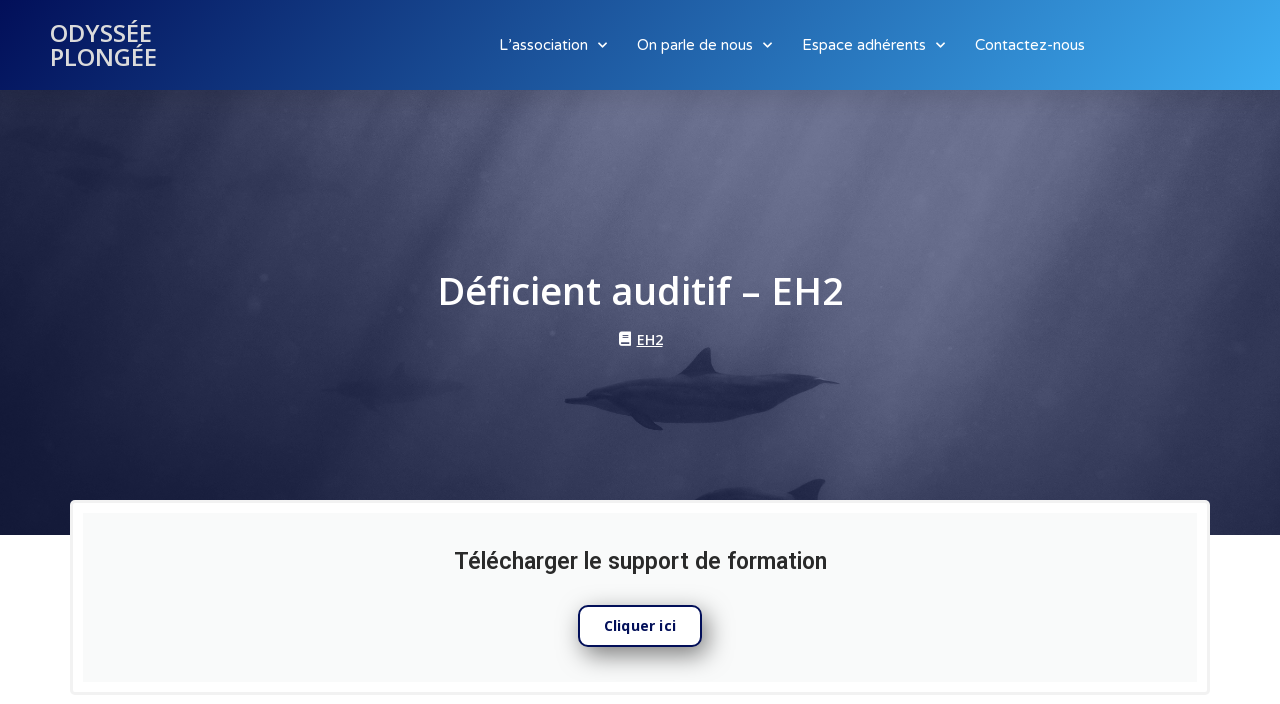

--- FILE ---
content_type: text/html; charset=UTF-8
request_url: https://www.odyssee-sub.org/formations/deficient-auditif-eh2/
body_size: 9381
content:

<!doctype html><html lang="fr-FR"><head><meta charset="UTF-8"><meta name="viewport" content="width=device-width, initial-scale=1"><link rel="profile" href="https://gmpg.org/xfn/11"><meta name='robots' content='index, follow, max-image-preview:large, max-snippet:-1, max-video-preview:-1' />  <script data-cfasync="false" data-pagespeed-no-defer>var gtm4wp_datalayer_name = "dataLayer";
	var dataLayer = dataLayer || [];</script> <link media="all" href="https://www.odyssee-sub.org/wp-content/cache/autoptimize/css/autoptimize_5784a0ea94105e498d04e8b11295dda7.css" rel="stylesheet"><link media="only screen and (max-width: 768px)" href="https://www.odyssee-sub.org/wp-content/cache/autoptimize/css/autoptimize_541e2ced151704f4ff1844c6de47ec02.css" rel="stylesheet"><title>Déficient auditif - EH2 - Odyssée Plongée</title><link rel="canonical" href="https://www.odyssee-sub.org/formations/deficient-auditif-eh2/" /><meta property="og:locale" content="fr_FR" /><meta property="og:type" content="article" /><meta property="og:title" content="Déficient auditif - EH2 - Odyssée Plongée" /><meta property="og:url" content="https://www.odyssee-sub.org/formations/deficient-auditif-eh2/" /><meta property="og:site_name" content="Odyssée Plongée" /><meta property="og:image" content="https://www.odyssee-sub.org/wp-content/uploads/2020/07/IMG-20200215-WA0023.jpg" /><meta property="og:image:width" content="1599" /><meta property="og:image:height" content="899" /><meta property="og:image:type" content="image/jpeg" /><meta name="twitter:card" content="summary_large_image" /> <script type="application/ld+json" class="yoast-schema-graph">{"@context":"https://schema.org","@graph":[{"@type":"WebPage","@id":"https://www.odyssee-sub.org/formations/deficient-auditif-eh2/","url":"https://www.odyssee-sub.org/formations/deficient-auditif-eh2/","name":"Déficient auditif - EH2 - Odyssée Plongée","isPartOf":{"@id":"https://www.odyssee-sub.org/#website"},"primaryImageOfPage":{"@id":"https://www.odyssee-sub.org/formations/deficient-auditif-eh2/#primaryimage"},"image":{"@id":"https://www.odyssee-sub.org/formations/deficient-auditif-eh2/#primaryimage"},"thumbnailUrl":"https://www.odyssee-sub.org/wp-content/uploads/2021/10/pexels-daniel-torobekov-5319953.jpg","datePublished":"2021-10-20T11:06:10+00:00","dateModified":"2021-10-20T11:06:10+00:00","breadcrumb":{"@id":"https://www.odyssee-sub.org/formations/deficient-auditif-eh2/#breadcrumb"},"inLanguage":"fr-FR","potentialAction":[{"@type":"ReadAction","target":["https://www.odyssee-sub.org/formations/deficient-auditif-eh2/"]}]},{"@type":"ImageObject","inLanguage":"fr-FR","@id":"https://www.odyssee-sub.org/formations/deficient-auditif-eh2/#primaryimage","url":"https://www.odyssee-sub.org/wp-content/uploads/2021/10/pexels-daniel-torobekov-5319953.jpg","contentUrl":"https://www.odyssee-sub.org/wp-content/uploads/2021/10/pexels-daniel-torobekov-5319953.jpg"},{"@type":"BreadcrumbList","@id":"https://www.odyssee-sub.org/formations/deficient-auditif-eh2/#breadcrumb","itemListElement":[{"@type":"ListItem","position":1,"name":"Accueil","item":"https://www.odyssee-sub.org/"},{"@type":"ListItem","position":2,"name":"Formations","item":"https://www.odyssee-sub.org/formations/"},{"@type":"ListItem","position":3,"name":"Déficient auditif &#8211; EH2"}]},{"@type":"WebSite","@id":"https://www.odyssee-sub.org/#website","url":"https://www.odyssee-sub.org/","name":"Odyssée Plongée","description":"Ecole de plongée de Sète et du bassin de Thau","publisher":{"@id":"https://www.odyssee-sub.org/#organization"},"potentialAction":[{"@type":"SearchAction","target":{"@type":"EntryPoint","urlTemplate":"https://www.odyssee-sub.org/?s={search_term_string}"},"query-input":"required name=search_term_string"}],"inLanguage":"fr-FR"},{"@type":"Organization","@id":"https://www.odyssee-sub.org/#organization","name":"Odyssée Plongée","url":"https://www.odyssee-sub.org/","logo":{"@type":"ImageObject","inLanguage":"fr-FR","@id":"https://www.odyssee-sub.org/#/schema/logo/image/","url":"https://www.odyssee-sub.org/wp-content/uploads/2023/09/logo_bleu.png","contentUrl":"https://www.odyssee-sub.org/wp-content/uploads/2023/09/logo_bleu.png","width":206,"height":149,"caption":"Odyssée Plongée"},"image":{"@id":"https://www.odyssee-sub.org/#/schema/logo/image/"}}]}</script> <link rel="alternate" type="application/rss+xml" title="Odyssée Plongée &raquo; Flux" href="https://www.odyssee-sub.org/feed/" /><link rel="alternate" type="application/rss+xml" title="Odyssée Plongée &raquo; Flux des commentaires" href="https://www.odyssee-sub.org/comments/feed/" /> <script>window._wpemojiSettings = {"baseUrl":"https:\/\/s.w.org\/images\/core\/emoji\/14.0.0\/72x72\/","ext":".png","svgUrl":"https:\/\/s.w.org\/images\/core\/emoji\/14.0.0\/svg\/","svgExt":".svg","source":{"concatemoji":"https:\/\/www.odyssee-sub.org\/wp-includes\/js\/wp-emoji-release.min.js?ver=6.3.7"}};
/*! This file is auto-generated */
!function(i,n){var o,s,e;function c(e){try{var t={supportTests:e,timestamp:(new Date).valueOf()};sessionStorage.setItem(o,JSON.stringify(t))}catch(e){}}function p(e,t,n){e.clearRect(0,0,e.canvas.width,e.canvas.height),e.fillText(t,0,0);var t=new Uint32Array(e.getImageData(0,0,e.canvas.width,e.canvas.height).data),r=(e.clearRect(0,0,e.canvas.width,e.canvas.height),e.fillText(n,0,0),new Uint32Array(e.getImageData(0,0,e.canvas.width,e.canvas.height).data));return t.every(function(e,t){return e===r[t]})}function u(e,t,n){switch(t){case"flag":return n(e,"\ud83c\udff3\ufe0f\u200d\u26a7\ufe0f","\ud83c\udff3\ufe0f\u200b\u26a7\ufe0f")?!1:!n(e,"\ud83c\uddfa\ud83c\uddf3","\ud83c\uddfa\u200b\ud83c\uddf3")&&!n(e,"\ud83c\udff4\udb40\udc67\udb40\udc62\udb40\udc65\udb40\udc6e\udb40\udc67\udb40\udc7f","\ud83c\udff4\u200b\udb40\udc67\u200b\udb40\udc62\u200b\udb40\udc65\u200b\udb40\udc6e\u200b\udb40\udc67\u200b\udb40\udc7f");case"emoji":return!n(e,"\ud83e\udef1\ud83c\udffb\u200d\ud83e\udef2\ud83c\udfff","\ud83e\udef1\ud83c\udffb\u200b\ud83e\udef2\ud83c\udfff")}return!1}function f(e,t,n){var r="undefined"!=typeof WorkerGlobalScope&&self instanceof WorkerGlobalScope?new OffscreenCanvas(300,150):i.createElement("canvas"),a=r.getContext("2d",{willReadFrequently:!0}),o=(a.textBaseline="top",a.font="600 32px Arial",{});return e.forEach(function(e){o[e]=t(a,e,n)}),o}function t(e){var t=i.createElement("script");t.src=e,t.defer=!0,i.head.appendChild(t)}"undefined"!=typeof Promise&&(o="wpEmojiSettingsSupports",s=["flag","emoji"],n.supports={everything:!0,everythingExceptFlag:!0},e=new Promise(function(e){i.addEventListener("DOMContentLoaded",e,{once:!0})}),new Promise(function(t){var n=function(){try{var e=JSON.parse(sessionStorage.getItem(o));if("object"==typeof e&&"number"==typeof e.timestamp&&(new Date).valueOf()<e.timestamp+604800&&"object"==typeof e.supportTests)return e.supportTests}catch(e){}return null}();if(!n){if("undefined"!=typeof Worker&&"undefined"!=typeof OffscreenCanvas&&"undefined"!=typeof URL&&URL.createObjectURL&&"undefined"!=typeof Blob)try{var e="postMessage("+f.toString()+"("+[JSON.stringify(s),u.toString(),p.toString()].join(",")+"));",r=new Blob([e],{type:"text/javascript"}),a=new Worker(URL.createObjectURL(r),{name:"wpTestEmojiSupports"});return void(a.onmessage=function(e){c(n=e.data),a.terminate(),t(n)})}catch(e){}c(n=f(s,u,p))}t(n)}).then(function(e){for(var t in e)n.supports[t]=e[t],n.supports.everything=n.supports.everything&&n.supports[t],"flag"!==t&&(n.supports.everythingExceptFlag=n.supports.everythingExceptFlag&&n.supports[t]);n.supports.everythingExceptFlag=n.supports.everythingExceptFlag&&!n.supports.flag,n.DOMReady=!1,n.readyCallback=function(){n.DOMReady=!0}}).then(function(){return e}).then(function(){var e;n.supports.everything||(n.readyCallback(),(e=n.source||{}).concatemoji?t(e.concatemoji):e.wpemoji&&e.twemoji&&(t(e.twemoji),t(e.wpemoji)))}))}((window,document),window._wpemojiSettings);</script> <style id='elementor-frontend-inline-css'>.elementor-2488 .elementor-element.elementor-element-3216eb1a:not(.elementor-motion-effects-element-type-background), .elementor-2488 .elementor-element.elementor-element-3216eb1a > .elementor-motion-effects-container > .elementor-motion-effects-layer{background-image:url("https://www.odyssee-sub.org/wp-content/uploads/2021/10/pexels-daniel-torobekov-5319953.jpg");}</style><link rel='stylesheet' id='elementor-post-17-css' href='https://www.odyssee-sub.org/wp-content/cache/autoptimize/css/autoptimize_single_586a539aba3df65aad90671e13252a53.css?ver=1722954737' media='all' /><link rel='stylesheet' id='elementor-post-48-css' href='https://www.odyssee-sub.org/wp-content/cache/autoptimize/css/autoptimize_single_8fc08134cf2a6454d3996ff4b504a6c1.css?ver=1725299432' media='all' /><link rel='stylesheet' id='elementor-post-117-css' href='https://www.odyssee-sub.org/wp-content/cache/autoptimize/css/autoptimize_single_cac045e752b53f972d9d6381a4943f0c.css?ver=1722954738' media='all' /><link rel='stylesheet' id='elementor-post-2488-css' href='https://www.odyssee-sub.org/wp-content/cache/autoptimize/css/autoptimize_single_b29ee9ff8c9d84f8a4dcd371f6423385.css?ver=1722960444' media='all' /><link rel='stylesheet' id='google-fonts-1-css' href='https://fonts.googleapis.com/css?family=Roboto%3A100%2C100italic%2C200%2C200italic%2C300%2C300italic%2C400%2C400italic%2C500%2C500italic%2C600%2C600italic%2C700%2C700italic%2C800%2C800italic%2C900%2C900italic%7CRoboto+Slab%3A100%2C100italic%2C200%2C200italic%2C300%2C300italic%2C400%2C400italic%2C500%2C500italic%2C600%2C600italic%2C700%2C700italic%2C800%2C800italic%2C900%2C900italic%7COpen+Sans%3A100%2C100italic%2C200%2C200italic%2C300%2C300italic%2C400%2C400italic%2C500%2C500italic%2C600%2C600italic%2C700%2C700italic%2C800%2C800italic%2C900%2C900italic%7CVarela+Round%3A100%2C100italic%2C200%2C200italic%2C300%2C300italic%2C400%2C400italic%2C500%2C500italic%2C600%2C600italic%2C700%2C700italic%2C800%2C800italic%2C900%2C900italic%7CMontserrat%3A100%2C100italic%2C200%2C200italic%2C300%2C300italic%2C400%2C400italic%2C500%2C500italic%2C600%2C600italic%2C700%2C700italic%2C800%2C800italic%2C900%2C900italic&#038;display=auto&#038;ver=6.3.7' media='all' /><link rel="preconnect" href="https://fonts.gstatic.com/" crossorigin><script src='https://www.odyssee-sub.org/wp-includes/js/jquery/jquery.min.js?ver=3.7.0' id='jquery-core-js'></script> <link rel="https://api.w.org/" href="https://www.odyssee-sub.org/wp-json/" /><link rel="EditURI" type="application/rsd+xml" title="RSD" href="https://www.odyssee-sub.org/xmlrpc.php?rsd" /><meta name="generator" content="WordPress 6.3.7" /><meta name="generator" content="WooCommerce 8.0.3" /><link rel='shortlink' href='https://www.odyssee-sub.org/?p=2715' /><link rel="alternate" type="application/json+oembed" href="https://www.odyssee-sub.org/wp-json/oembed/1.0/embed?url=https%3A%2F%2Fwww.odyssee-sub.org%2Fformations%2Fdeficient-auditif-eh2%2F" /><link rel="alternate" type="text/xml+oembed" href="https://www.odyssee-sub.org/wp-json/oembed/1.0/embed?url=https%3A%2F%2Fwww.odyssee-sub.org%2Fformations%2Fdeficient-auditif-eh2%2F&#038;format=xml" />  <script data-cfasync="false" data-pagespeed-no-defer type="text/javascript">var dataLayer_content = {"pagePostType":"formations","pagePostType2":"single-formations","pagePostAuthor":"Contributeur"};
	dataLayer.push( dataLayer_content );</script> <script data-cfasync="false">(function(w,d,s,l,i){w[l]=w[l]||[];w[l].push({'gtm.start':
new Date().getTime(),event:'gtm.js'});var f=d.getElementsByTagName(s)[0],
j=d.createElement(s),dl=l!='dataLayer'?'&l='+l:'';j.async=true;j.src=
'//www.googletagmanager.com/gtm.js?id='+i+dl;f.parentNode.insertBefore(j,f);
})(window,document,'script','dataLayer','GTM-PZPLN6H');</script>  <noscript><style>.woocommerce-product-gallery{ opacity: 1 !important; }</style></noscript><meta name="generator" content="Elementor 3.23.4; features: additional_custom_breakpoints, e_lazyload; settings: css_print_method-external, google_font-enabled, font_display-auto"><link rel="icon" href="https://www.odyssee-sub.org/wp-content/uploads/2020/04/cropped-android-chrome-512x512-1-32x32.png" sizes="32x32" /><link rel="icon" href="https://www.odyssee-sub.org/wp-content/uploads/2020/04/cropped-android-chrome-512x512-1-192x192.png" sizes="192x192" /><link rel="apple-touch-icon" href="https://www.odyssee-sub.org/wp-content/uploads/2020/04/cropped-android-chrome-512x512-1-180x180.png" /><meta name="msapplication-TileImage" content="https://www.odyssee-sub.org/wp-content/uploads/2020/04/cropped-android-chrome-512x512-1-270x270.png" /></head><body class="formations-template-default single single-formations postid-2715 wp-custom-logo theme-hello-elementor woocommerce-no-js elementor-default elementor-kit-17 elementor-page-2488"> <a class="skip-link screen-reader-text" href="#content">Aller au contenu</a><div data-elementor-type="header" data-elementor-id="48" class="elementor elementor-48 elementor-location-header" data-elementor-post-type="elementor_library"><section class="elementor-section elementor-top-section elementor-element elementor-element-30abae03 elementor-section-height-min-height elementor-section-stretched elementor-section-full_width elementor-section-height-default elementor-section-items-middle" data-id="30abae03" data-element_type="section" data-settings="{&quot;background_background&quot;:&quot;gradient&quot;,&quot;sticky&quot;:&quot;top&quot;,&quot;stretch_section&quot;:&quot;section-stretched&quot;,&quot;sticky_on&quot;:[&quot;desktop&quot;,&quot;tablet&quot;,&quot;mobile&quot;],&quot;sticky_offset&quot;:0,&quot;sticky_effects_offset&quot;:0}"><div class="elementor-container elementor-column-gap-default"><div class="elementor-column elementor-col-33 elementor-top-column elementor-element elementor-element-ab71113" data-id="ab71113" data-element_type="column"><div class="elementor-widget-wrap elementor-element-populated"><div class="elementor-element elementor-element-8dba36b elementor-widget elementor-widget-heading" data-id="8dba36b" data-element_type="widget" data-widget_type="heading.default"><div class="elementor-widget-container"><h1 class="elementor-heading-title elementor-size-default"><a href="https://www.odyssee-sub.org">Odyssée Plongée</a></h1></div></div></div></div><div class="elementor-column elementor-col-33 elementor-top-column elementor-element elementor-element-38f121f7" data-id="38f121f7" data-element_type="column"><div class="elementor-widget-wrap elementor-element-populated"><div class="elementor-element elementor-element-70f695bf elementor-nav-menu--stretch elementor-nav-menu__text-align-center elementor-nav-menu__align-end elementor-nav-menu--dropdown-tablet elementor-nav-menu--toggle elementor-nav-menu--burger elementor-widget elementor-widget-nav-menu" data-id="70f695bf" data-element_type="widget" data-settings="{&quot;full_width&quot;:&quot;stretch&quot;,&quot;submenu_icon&quot;:{&quot;value&quot;:&quot;&lt;i class=\&quot;fas fa-chevron-down\&quot;&gt;&lt;\/i&gt;&quot;,&quot;library&quot;:&quot;fa-solid&quot;},&quot;layout&quot;:&quot;horizontal&quot;,&quot;toggle&quot;:&quot;burger&quot;}" data-widget_type="nav-menu.default"><div class="elementor-widget-container"><nav aria-label="Menu" class="elementor-nav-menu--main elementor-nav-menu__container elementor-nav-menu--layout-horizontal e--pointer-underline e--animation-drop-out"><ul id="menu-1-70f695bf" class="elementor-nav-menu"><li class="menu-item menu-item-type-post_type menu-item-object-page menu-item-has-children menu-item-179"><a href="https://www.odyssee-sub.org/association/" class="elementor-item">L’association</a><ul class="sub-menu elementor-nav-menu--dropdown"><li class="menu-item menu-item-type-custom menu-item-object-custom menu-item-3151"><a target="_blank" rel="noopener" href="https://www.odyssee-sub.org/wp-content/uploads/2023/01/2022-11-23-Projet-Associatif-2023.pdf" class="elementor-sub-item">PROJET ASSOCIATIF 2022-2023</a></li><li class="menu-item menu-item-type-post_type menu-item-object-page menu-item-225"><a href="https://www.odyssee-sub.org/association/historique-odyssee-sete/" class="elementor-sub-item">L’historique</a></li><li class="menu-item menu-item-type-post_type menu-item-object-page menu-item-226"><a href="https://www.odyssee-sub.org/association/le-projet-pedagogique/" class="elementor-sub-item">Le projet pédagogique</a></li><li class="menu-item menu-item-type-post_type menu-item-object-page menu-item-926"><a href="https://www.odyssee-sub.org/association/les-formations/" class="elementor-sub-item">Les formations Odyssée</a></li><li class="menu-item menu-item-type-post_type menu-item-object-page menu-item-has-children menu-item-941"><a href="https://www.odyssee-sub.org/association/handisub/" class="elementor-sub-item">Handisub</a><ul class="sub-menu elementor-nav-menu--dropdown"><li class="menu-item menu-item-type-post_type menu-item-object-page menu-item-942"><a href="https://www.odyssee-sub.org/association/handisub/signes-moi-la-mer%e2%80%8b/" class="elementor-sub-item">Signes moi la mer​ !</a></li></ul></li><li class="menu-item menu-item-type-post_type menu-item-object-page menu-item-943"><a href="https://www.odyssee-sub.org/association/prevention-noyade/" class="elementor-sub-item">Prévention de la noyade​</a></li><li class="menu-item menu-item-type-post_type menu-item-object-page menu-item-944"><a href="https://www.odyssee-sub.org/association/accompagnement-educatif/" class="elementor-sub-item">Accompagnement éducatif​</a></li><li class="menu-item menu-item-type-post_type menu-item-object-page menu-item-945"><a href="https://www.odyssee-sub.org/association/feminisation-activite%e2%80%8b/" class="elementor-sub-item">Féminisation de l’activité​</a></li><li class="menu-item menu-item-type-post_type menu-item-object-page menu-item-927"><a href="https://www.odyssee-sub.org/association/plans-acces/" class="elementor-sub-item">Plans d’accès</a></li><li class="menu-item menu-item-type-post_type menu-item-object-page menu-item-928"><a href="https://www.odyssee-sub.org/association/responsables-et-enseignants/" class="elementor-sub-item">Responsables et enseignants</a></li><li class="menu-item menu-item-type-post_type menu-item-object-page menu-item-925"><a href="https://www.odyssee-sub.org/association/informations-navigations%e2%80%8b/" class="elementor-sub-item">Informations navigations​</a></li></ul></li><li class="menu-item menu-item-type-custom menu-item-object-custom menu-item-has-children menu-item-2852"><a href="#" class="elementor-item elementor-item-anchor">On parle de nous</a><ul class="sub-menu elementor-nav-menu--dropdown"><li class="menu-item menu-item-type-custom menu-item-object-custom menu-item-2900"><a href="/presses" class="elementor-sub-item">La presse</a></li><li class="menu-item menu-item-type-post_type menu-item-object-page current_page_parent menu-item-277"><a href="https://www.odyssee-sub.org/les-actualites/" class="elementor-sub-item">Nos actions éducatives</a></li><li class="menu-item menu-item-type-custom menu-item-object-custom menu-item-662"><a href="/videotheque" class="elementor-sub-item">Vidéothèque</a></li></ul></li><li class="menu-item menu-item-type-post_type menu-item-object-page menu-item-has-children menu-item-242"><a href="https://www.odyssee-sub.org/espace-adherents/" class="elementor-item">Espace adhérents</a><ul class="sub-menu elementor-nav-menu--dropdown"><li class="menu-item menu-item-type-custom menu-item-object-custom menu-item-2652"><a href="/odyinfo" class="elementor-sub-item">OdyInfo</a></li><li class="menu-item menu-item-type-custom menu-item-object-custom menu-item-3071"><a href="/planning" class="elementor-sub-item">Planning</a></li><li class="menu-item menu-item-type-post_type menu-item-object-page menu-item-2796"><a href="https://www.odyssee-sub.org/espace-adherents/supports-de-cours/" class="elementor-sub-item">Supports de cours</a></li><li class="menu-item menu-item-type-post_type menu-item-object-page menu-item-954"><a href="https://www.odyssee-sub.org/espace-adherents/espace-moniteurs/" class="elementor-sub-item">Espace moniteurs</a></li><li class="menu-item menu-item-type-post_type menu-item-object-page menu-item-3125"><a href="https://www.odyssee-sub.org/assemblee-generale-ordinaire/" class="elementor-sub-item">Assemblée générale ordinaire</a></li><li class="menu-item menu-item-type-post_type menu-item-object-page menu-item-3911"><a href="https://www.odyssee-sub.org/espace-adherents/livret-daccueil/" class="elementor-sub-item">Livret d’accueil</a></li></ul></li><li class="menu-item menu-item-type-post_type menu-item-object-page menu-item-297"><a href="https://www.odyssee-sub.org/contactez-nous/" class="elementor-item">Contactez-nous</a></li></ul></nav><div class="elementor-menu-toggle" role="button" tabindex="0" aria-label="Permuter le menu" aria-expanded="false"> <i aria-hidden="true" role="presentation" class="elementor-menu-toggle__icon--open eicon-menu-bar"></i><i aria-hidden="true" role="presentation" class="elementor-menu-toggle__icon--close eicon-close"></i> <span class="elementor-screen-only">Menu</span></div><nav class="elementor-nav-menu--dropdown elementor-nav-menu__container" aria-hidden="true"><ul id="menu-2-70f695bf" class="elementor-nav-menu"><li class="menu-item menu-item-type-post_type menu-item-object-page menu-item-has-children menu-item-179"><a href="https://www.odyssee-sub.org/association/" class="elementor-item" tabindex="-1">L’association</a><ul class="sub-menu elementor-nav-menu--dropdown"><li class="menu-item menu-item-type-custom menu-item-object-custom menu-item-3151"><a target="_blank" rel="noopener" href="https://www.odyssee-sub.org/wp-content/uploads/2023/01/2022-11-23-Projet-Associatif-2023.pdf" class="elementor-sub-item" tabindex="-1">PROJET ASSOCIATIF 2022-2023</a></li><li class="menu-item menu-item-type-post_type menu-item-object-page menu-item-225"><a href="https://www.odyssee-sub.org/association/historique-odyssee-sete/" class="elementor-sub-item" tabindex="-1">L’historique</a></li><li class="menu-item menu-item-type-post_type menu-item-object-page menu-item-226"><a href="https://www.odyssee-sub.org/association/le-projet-pedagogique/" class="elementor-sub-item" tabindex="-1">Le projet pédagogique</a></li><li class="menu-item menu-item-type-post_type menu-item-object-page menu-item-926"><a href="https://www.odyssee-sub.org/association/les-formations/" class="elementor-sub-item" tabindex="-1">Les formations Odyssée</a></li><li class="menu-item menu-item-type-post_type menu-item-object-page menu-item-has-children menu-item-941"><a href="https://www.odyssee-sub.org/association/handisub/" class="elementor-sub-item" tabindex="-1">Handisub</a><ul class="sub-menu elementor-nav-menu--dropdown"><li class="menu-item menu-item-type-post_type menu-item-object-page menu-item-942"><a href="https://www.odyssee-sub.org/association/handisub/signes-moi-la-mer%e2%80%8b/" class="elementor-sub-item" tabindex="-1">Signes moi la mer​ !</a></li></ul></li><li class="menu-item menu-item-type-post_type menu-item-object-page menu-item-943"><a href="https://www.odyssee-sub.org/association/prevention-noyade/" class="elementor-sub-item" tabindex="-1">Prévention de la noyade​</a></li><li class="menu-item menu-item-type-post_type menu-item-object-page menu-item-944"><a href="https://www.odyssee-sub.org/association/accompagnement-educatif/" class="elementor-sub-item" tabindex="-1">Accompagnement éducatif​</a></li><li class="menu-item menu-item-type-post_type menu-item-object-page menu-item-945"><a href="https://www.odyssee-sub.org/association/feminisation-activite%e2%80%8b/" class="elementor-sub-item" tabindex="-1">Féminisation de l’activité​</a></li><li class="menu-item menu-item-type-post_type menu-item-object-page menu-item-927"><a href="https://www.odyssee-sub.org/association/plans-acces/" class="elementor-sub-item" tabindex="-1">Plans d’accès</a></li><li class="menu-item menu-item-type-post_type menu-item-object-page menu-item-928"><a href="https://www.odyssee-sub.org/association/responsables-et-enseignants/" class="elementor-sub-item" tabindex="-1">Responsables et enseignants</a></li><li class="menu-item menu-item-type-post_type menu-item-object-page menu-item-925"><a href="https://www.odyssee-sub.org/association/informations-navigations%e2%80%8b/" class="elementor-sub-item" tabindex="-1">Informations navigations​</a></li></ul></li><li class="menu-item menu-item-type-custom menu-item-object-custom menu-item-has-children menu-item-2852"><a href="#" class="elementor-item elementor-item-anchor" tabindex="-1">On parle de nous</a><ul class="sub-menu elementor-nav-menu--dropdown"><li class="menu-item menu-item-type-custom menu-item-object-custom menu-item-2900"><a href="/presses" class="elementor-sub-item" tabindex="-1">La presse</a></li><li class="menu-item menu-item-type-post_type menu-item-object-page current_page_parent menu-item-277"><a href="https://www.odyssee-sub.org/les-actualites/" class="elementor-sub-item" tabindex="-1">Nos actions éducatives</a></li><li class="menu-item menu-item-type-custom menu-item-object-custom menu-item-662"><a href="/videotheque" class="elementor-sub-item" tabindex="-1">Vidéothèque</a></li></ul></li><li class="menu-item menu-item-type-post_type menu-item-object-page menu-item-has-children menu-item-242"><a href="https://www.odyssee-sub.org/espace-adherents/" class="elementor-item" tabindex="-1">Espace adhérents</a><ul class="sub-menu elementor-nav-menu--dropdown"><li class="menu-item menu-item-type-custom menu-item-object-custom menu-item-2652"><a href="/odyinfo" class="elementor-sub-item" tabindex="-1">OdyInfo</a></li><li class="menu-item menu-item-type-custom menu-item-object-custom menu-item-3071"><a href="/planning" class="elementor-sub-item" tabindex="-1">Planning</a></li><li class="menu-item menu-item-type-post_type menu-item-object-page menu-item-2796"><a href="https://www.odyssee-sub.org/espace-adherents/supports-de-cours/" class="elementor-sub-item" tabindex="-1">Supports de cours</a></li><li class="menu-item menu-item-type-post_type menu-item-object-page menu-item-954"><a href="https://www.odyssee-sub.org/espace-adherents/espace-moniteurs/" class="elementor-sub-item" tabindex="-1">Espace moniteurs</a></li><li class="menu-item menu-item-type-post_type menu-item-object-page menu-item-3125"><a href="https://www.odyssee-sub.org/assemblee-generale-ordinaire/" class="elementor-sub-item" tabindex="-1">Assemblée générale ordinaire</a></li><li class="menu-item menu-item-type-post_type menu-item-object-page menu-item-3911"><a href="https://www.odyssee-sub.org/espace-adherents/livret-daccueil/" class="elementor-sub-item" tabindex="-1">Livret d’accueil</a></li></ul></li><li class="menu-item menu-item-type-post_type menu-item-object-page menu-item-297"><a href="https://www.odyssee-sub.org/contactez-nous/" class="elementor-item" tabindex="-1">Contactez-nous</a></li></ul></nav></div></div></div></div><div class="elementor-column elementor-col-33 elementor-top-column elementor-element elementor-element-287b72c" data-id="287b72c" data-element_type="column"><div class="elementor-widget-wrap"></div></div></div></section></div><div data-elementor-type="single-post" data-elementor-id="2488" class="elementor elementor-2488 elementor-location-single post-2715 formations type-formations status-publish has-post-thumbnail hentry niveau-eh2" data-elementor-post-type="elementor_library"><section class="elementor-section elementor-top-section elementor-element elementor-element-3216eb1a elementor-section-full_width elementor-section-height-min-height elementor-section-height-default elementor-section-items-middle" data-id="3216eb1a" data-element_type="section" data-settings="{&quot;background_background&quot;:&quot;classic&quot;}"><div class="elementor-background-overlay"></div><div class="elementor-container elementor-column-gap-default"><div class="elementor-column elementor-col-100 elementor-top-column elementor-element elementor-element-1c1d4df6" data-id="1c1d4df6" data-element_type="column"><div class="elementor-widget-wrap elementor-element-populated"><div class="elementor-element elementor-element-5eb6bfab elementor-widget elementor-widget-theme-post-title elementor-page-title elementor-widget-heading" data-id="5eb6bfab" data-element_type="widget" data-widget_type="theme-post-title.default"><div class="elementor-widget-container"><h1 class="elementor-heading-title elementor-size-default">Déficient auditif &#8211; EH2</h1></div></div><div class="elementor-element elementor-element-a0f3e79 elementor-align-center elementor-widget elementor-widget-post-info" data-id="a0f3e79" data-element_type="widget" data-widget_type="post-info.default"><div class="elementor-widget-container"><ul class="elementor-inline-items elementor-icon-list-items elementor-post-info"><li class="elementor-icon-list-item elementor-repeater-item-5b9e318 elementor-inline-item" itemprop="about"> <span class="elementor-icon-list-icon"> <i aria-hidden="true" class="fas fa-book"></i> </span> <span class="elementor-icon-list-text elementor-post-info__item elementor-post-info__item--type-terms"> <span class="elementor-post-info__terms-list"> <a href="https://www.odyssee-sub.org/niveau/eh2/" class="elementor-post-info__terms-list-item">EH2</a> </span> </span></li></ul></div></div></div></div></div></section><section class="elementor-section elementor-top-section elementor-element elementor-element-3628e2e8 elementor-section-boxed elementor-section-height-default elementor-section-height-default" data-id="3628e2e8" data-element_type="section" data-settings="{&quot;background_background&quot;:&quot;classic&quot;}"><div class="elementor-container elementor-column-gap-default"><div class="elementor-column elementor-col-100 elementor-top-column elementor-element elementor-element-27292afd" data-id="27292afd" data-element_type="column" data-settings="{&quot;background_background&quot;:&quot;classic&quot;}"><div class="elementor-widget-wrap elementor-element-populated"><div class="elementor-element elementor-element-9daf2f4 elementor-cta--skin-classic elementor-animated-content elementor-bg-transform elementor-bg-transform-zoom-in elementor-widget elementor-widget-call-to-action" data-id="9daf2f4" data-element_type="widget" data-widget_type="call-to-action.default"><div class="elementor-widget-container"><div class="elementor-cta"><div class="elementor-cta__content"><h2 class="elementor-cta__title elementor-cta__content-item elementor-content-item"> Télécharger le support de formation</h2><div class="elementor-cta__button-wrapper elementor-cta__content-item elementor-content-item "> <a class="elementor-cta__button elementor-button elementor-size-" href="https://www.odyssee-sub.org/wp-content/uploads/2021/10/10_Deficient-auditif.pdf" target="_blank" rel="nofollow"> Cliquer ici </a></div></div></div></div></div></div></div></div></section></div><div data-elementor-type="footer" data-elementor-id="117" class="elementor elementor-117 elementor-location-footer" data-elementor-post-type="elementor_library"><section class="elementor-section elementor-top-section elementor-element elementor-element-a985e4a elementor-section-height-min-height elementor-section-boxed elementor-section-height-default elementor-section-items-middle" data-id="a985e4a" data-element_type="section" data-settings="{&quot;background_background&quot;:&quot;classic&quot;}"><div class="elementor-container elementor-column-gap-default"><div class="elementor-column elementor-col-33 elementor-top-column elementor-element elementor-element-7a740ea" data-id="7a740ea" data-element_type="column"><div class="elementor-widget-wrap elementor-element-populated"><div class="elementor-element elementor-element-9075890 elementor-widget elementor-widget-image" data-id="9075890" data-element_type="widget" data-widget_type="image.default"><div class="elementor-widget-container"> <noscript><img src="https://www.odyssee-sub.org/wp-content/uploads/elementor/thumbs/logo_bleu-qcg2ighh6658di6l5fcyiupzdr3lwidgiuqadr3ls0.png" title="logo_bleu" alt="logo_bleu" loading="lazy" /></noscript><img class="lazyload" src='data:image/svg+xml,%3Csvg%20xmlns=%22http://www.w3.org/2000/svg%22%20viewBox=%220%200%20210%20140%22%3E%3C/svg%3E' data-src="https://www.odyssee-sub.org/wp-content/uploads/elementor/thumbs/logo_bleu-qcg2ighh6658di6l5fcyiupzdr3lwidgiuqadr3ls0.png" title="logo_bleu" alt="logo_bleu" loading="lazy" /></div></div></div></div><div class="elementor-column elementor-col-33 elementor-top-column elementor-element elementor-element-90c1e28" data-id="90c1e28" data-element_type="column"><div class="elementor-widget-wrap elementor-element-populated"><div class="elementor-element elementor-element-763d672 elementor-nav-menu__align-center elementor-nav-menu--dropdown-none elementor-widget elementor-widget-nav-menu" data-id="763d672" data-element_type="widget" data-settings="{&quot;layout&quot;:&quot;horizontal&quot;,&quot;submenu_icon&quot;:{&quot;value&quot;:&quot;&lt;i class=\&quot;fas fa-caret-down\&quot;&gt;&lt;\/i&gt;&quot;,&quot;library&quot;:&quot;fa-solid&quot;}}" data-widget_type="nav-menu.default"><div class="elementor-widget-container"><nav aria-label="Menu" class="elementor-nav-menu--main elementor-nav-menu__container elementor-nav-menu--layout-horizontal e--pointer-none"><ul id="menu-1-763d672" class="elementor-nav-menu"><li class="menu-item menu-item-type-post_type menu-item-object-page menu-item-1337"><a href="https://www.odyssee-sub.org/mentions-legales/" class="elementor-item">Mentions légales</a></li><li class="menu-item menu-item-type-post_type menu-item-object-page menu-item-1325"><a href="https://www.odyssee-sub.org/infos-legales-juridiques/" class="elementor-item">Informations légales &#038; juridiques</a></li><li class="menu-item menu-item-type-post_type menu-item-object-page menu-item-1324"><a href="https://www.odyssee-sub.org/credits/" class="elementor-item">Crédits</a></li></ul></nav><nav class="elementor-nav-menu--dropdown elementor-nav-menu__container" aria-hidden="true"><ul id="menu-2-763d672" class="elementor-nav-menu"><li class="menu-item menu-item-type-post_type menu-item-object-page menu-item-1337"><a href="https://www.odyssee-sub.org/mentions-legales/" class="elementor-item" tabindex="-1">Mentions légales</a></li><li class="menu-item menu-item-type-post_type menu-item-object-page menu-item-1325"><a href="https://www.odyssee-sub.org/infos-legales-juridiques/" class="elementor-item" tabindex="-1">Informations légales &#038; juridiques</a></li><li class="menu-item menu-item-type-post_type menu-item-object-page menu-item-1324"><a href="https://www.odyssee-sub.org/credits/" class="elementor-item" tabindex="-1">Crédits</a></li></ul></nav></div></div></div></div><div class="elementor-column elementor-col-33 elementor-top-column elementor-element elementor-element-a0eb589" data-id="a0eb589" data-element_type="column"><div class="elementor-widget-wrap elementor-element-populated"><div class="elementor-element elementor-element-3b6961b2 elementor-widget elementor-widget-heading" data-id="3b6961b2" data-element_type="widget" data-widget_type="heading.default"><div class="elementor-widget-container"><p class="elementor-heading-title elementor-size-default">© 2020 Tous droits réservés</p></div></div></div></div></div></section></div> <noscript><iframe src="https://www.googletagmanager.com/ns.html?id=GTM-PZPLN6H" height="0" width="0" style="display:none;visibility:hidden" aria-hidden="true"></iframe></noscript>  <script type='text/javascript'>const lazyloadRunObserver = () => {
					const lazyloadBackgrounds = document.querySelectorAll( `.e-con.e-parent:not(.e-lazyloaded)` );
					const lazyloadBackgroundObserver = new IntersectionObserver( ( entries ) => {
						entries.forEach( ( entry ) => {
							if ( entry.isIntersecting ) {
								let lazyloadBackground = entry.target;
								if( lazyloadBackground ) {
									lazyloadBackground.classList.add( 'e-lazyloaded' );
								}
								lazyloadBackgroundObserver.unobserve( entry.target );
							}
						});
					}, { rootMargin: '200px 0px 200px 0px' } );
					lazyloadBackgrounds.forEach( ( lazyloadBackground ) => {
						lazyloadBackgroundObserver.observe( lazyloadBackground );
					} );
				};
				const events = [
					'DOMContentLoaded',
					'elementor/lazyload/observe',
				];
				events.forEach( ( event ) => {
					document.addEventListener( event, lazyloadRunObserver );
				} );</script> <noscript><style>.lazyload{display:none;}</style></noscript><script data-noptimize="1">window.lazySizesConfig=window.lazySizesConfig||{};window.lazySizesConfig.loadMode=1;</script><script async data-noptimize="1" src='https://www.odyssee-sub.org/wp-content/plugins/autoptimize/classes/external/js/lazysizes.min.js?ao_version=3.1.8.1'></script> <script type="text/javascript">(function () {
			var c = document.body.className;
			c = c.replace(/woocommerce-no-js/, 'woocommerce-js');
			document.body.className = c;
		})();</script> <script id='wc-add-to-cart-js-extra'>var wc_add_to_cart_params = {"ajax_url":"\/wp-admin\/admin-ajax.php","wc_ajax_url":"\/?wc-ajax=%%endpoint%%","i18n_view_cart":"Voir le panier","cart_url":"https:\/\/www.odyssee-sub.org\/cart\/","is_cart":"","cart_redirect_after_add":"no"};</script> <script id='woocommerce-js-extra'>var woocommerce_params = {"ajax_url":"\/wp-admin\/admin-ajax.php","wc_ajax_url":"\/?wc-ajax=%%endpoint%%"};</script> <script src='https://www.odyssee-sub.org/wp-includes/js/dist/vendor/wp-polyfill-inert.min.js?ver=3.1.2' id='wp-polyfill-inert-js'></script> <script src='https://www.odyssee-sub.org/wp-includes/js/dist/vendor/regenerator-runtime.min.js?ver=0.13.11' id='regenerator-runtime-js'></script> <script src='https://www.odyssee-sub.org/wp-includes/js/dist/vendor/wp-polyfill.min.js?ver=3.15.0' id='wp-polyfill-js'></script> <script src='https://www.odyssee-sub.org/wp-includes/js/dist/hooks.min.js?ver=c6aec9a8d4e5a5d543a1' id='wp-hooks-js'></script> <script src='https://www.odyssee-sub.org/wp-includes/js/dist/i18n.min.js?ver=7701b0c3857f914212ef' id='wp-i18n-js'></script> <script id="wp-i18n-js-after">wp.i18n.setLocaleData( { 'text direction\u0004ltr': [ 'ltr' ] } );</script> <script id="elementor-pro-frontend-js-before">var ElementorProFrontendConfig = {"ajaxurl":"https:\/\/www.odyssee-sub.org\/wp-admin\/admin-ajax.php","nonce":"425da50466","urls":{"assets":"https:\/\/www.odyssee-sub.org\/wp-content\/plugins\/elementor-pro\/assets\/","rest":"https:\/\/www.odyssee-sub.org\/wp-json\/"},"shareButtonsNetworks":{"facebook":{"title":"Facebook","has_counter":true},"twitter":{"title":"Twitter"},"linkedin":{"title":"LinkedIn","has_counter":true},"pinterest":{"title":"Pinterest","has_counter":true},"reddit":{"title":"Reddit","has_counter":true},"vk":{"title":"VK","has_counter":true},"odnoklassniki":{"title":"OK","has_counter":true},"tumblr":{"title":"Tumblr"},"digg":{"title":"Digg"},"skype":{"title":"Skype"},"stumbleupon":{"title":"StumbleUpon","has_counter":true},"mix":{"title":"Mix"},"telegram":{"title":"Telegram"},"pocket":{"title":"Pocket","has_counter":true},"xing":{"title":"XING","has_counter":true},"whatsapp":{"title":"WhatsApp"},"email":{"title":"Email"},"print":{"title":"Print"},"x-twitter":{"title":"X"},"threads":{"title":"Threads"}},"woocommerce":{"menu_cart":{"cart_page_url":"https:\/\/www.odyssee-sub.org\/cart\/","checkout_page_url":"https:\/\/www.odyssee-sub.org\/checkout\/","fragments_nonce":"332089ee8e"}},"facebook_sdk":{"lang":"fr_FR","app_id":""},"lottie":{"defaultAnimationUrl":"https:\/\/www.odyssee-sub.org\/wp-content\/plugins\/elementor-pro\/modules\/lottie\/assets\/animations\/default.json"}};</script> <script id="elementor-frontend-js-before">var elementorFrontendConfig = {"environmentMode":{"edit":false,"wpPreview":false,"isScriptDebug":false},"i18n":{"shareOnFacebook":"Partager sur Facebook","shareOnTwitter":"Partager sur Twitter","pinIt":"L\u2019\u00e9pingler","download":"T\u00e9l\u00e9charger","downloadImage":"T\u00e9l\u00e9charger une image","fullscreen":"Plein \u00e9cran","zoom":"Zoom","share":"Partager","playVideo":"Lire la vid\u00e9o","previous":"Pr\u00e9c\u00e9dent","next":"Suivant","close":"Fermer","a11yCarouselWrapperAriaLabel":"Carousel | Scroll horizontal: Fl\u00e8che gauche & droite","a11yCarouselPrevSlideMessage":"Diapositive pr\u00e9c\u00e9dente","a11yCarouselNextSlideMessage":"Diapositive suivante","a11yCarouselFirstSlideMessage":"Ceci est la premi\u00e8re diapositive","a11yCarouselLastSlideMessage":"Ceci est la derni\u00e8re diapositive","a11yCarouselPaginationBulletMessage":"Aller \u00e0 la diapositive"},"is_rtl":false,"breakpoints":{"xs":0,"sm":480,"md":768,"lg":1025,"xl":1440,"xxl":1600},"responsive":{"breakpoints":{"mobile":{"label":"Portrait mobile","value":767,"default_value":767,"direction":"max","is_enabled":true},"mobile_extra":{"label":"Mobile Paysage","value":880,"default_value":880,"direction":"max","is_enabled":false},"tablet":{"label":"Tablette en mode portrait","value":1024,"default_value":1024,"direction":"max","is_enabled":true},"tablet_extra":{"label":"Tablette en mode paysage","value":1200,"default_value":1200,"direction":"max","is_enabled":false},"laptop":{"label":"Portable","value":1366,"default_value":1366,"direction":"max","is_enabled":false},"widescreen":{"label":"\u00c9cran large","value":2400,"default_value":2400,"direction":"min","is_enabled":false}}},"version":"3.23.4","is_static":false,"experimentalFeatures":{"additional_custom_breakpoints":true,"container_grid":true,"e_swiper_latest":true,"e_nested_atomic_repeaters":true,"e_onboarding":true,"theme_builder_v2":true,"home_screen":true,"ai-layout":true,"landing-pages":true,"e_lazyload":true,"display-conditions":true,"form-submissions":true,"taxonomy-filter":true},"urls":{"assets":"https:\/\/www.odyssee-sub.org\/wp-content\/plugins\/elementor\/assets\/","ajaxurl":"https:\/\/www.odyssee-sub.org\/wp-admin\/admin-ajax.php"},"nonces":{"floatingButtonsClickTracking":"9823282cd5"},"swiperClass":"swiper","settings":{"page":[],"editorPreferences":[]},"kit":{"active_breakpoints":["viewport_mobile","viewport_tablet"],"global_image_lightbox":"yes","lightbox_enable_counter":"yes","lightbox_enable_fullscreen":"yes","lightbox_enable_zoom":"yes","lightbox_enable_share":"yes","lightbox_title_src":"title","lightbox_description_src":"description","woocommerce_notices_elements":[]},"post":{"id":2715,"title":"D%C3%A9ficient%20auditif%20-%20EH2%20-%20Odyss%C3%A9e%20Plong%C3%A9e","excerpt":"","featuredImage":"https:\/\/www.odyssee-sub.org\/wp-content\/uploads\/2021\/10\/pexels-daniel-torobekov-5319953.jpg"}};</script> <script defer src="https://www.odyssee-sub.org/wp-content/cache/autoptimize/js/autoptimize_440e6c41242efe61089b9df1ffea94d6.js"></script></body></html>

--- FILE ---
content_type: text/css
request_url: https://www.odyssee-sub.org/wp-content/cache/autoptimize/css/autoptimize_single_586a539aba3df65aad90671e13252a53.css?ver=1722954737
body_size: 646
content:
.elementor-kit-17{--e-global-color-primary:#6ec1e4;--e-global-color-secondary:#54595f;--e-global-color-text:#7a7a7a;--e-global-color-accent:#61ce70;--e-global-color-4d595f58:#4054b2;--e-global-color-80bb306:#23a455;--e-global-color-596474:#000;--e-global-color-1dafa874:#fff;--e-global-color-22dc282a:rgba(2,15,89,.85);--e-global-color-55f780b:#020f59;--e-global-typography-primary-font-family:"Roboto";--e-global-typography-primary-font-weight:600;--e-global-typography-secondary-font-family:"Roboto Slab";--e-global-typography-secondary-font-weight:400;--e-global-typography-text-font-family:"Roboto";--e-global-typography-text-font-weight:400;--e-global-typography-accent-font-family:"Roboto";--e-global-typography-accent-font-weight:500;color:#101010;font-family:"Open Sans",Sans-serif;font-size:14px}.elementor-kit-17 p{margin-bottom:10px}.elementor-kit-17 a{color:#020f59;font-family:"Open Sans",Sans-serif;font-size:14px}.elementor-kit-17 h1{color:#020f59;font-family:"Open Sans",Sans-serif;font-size:38px;font-weight:600}.elementor-kit-17 h2{color:#020f59;font-family:"Open Sans",Sans-serif;font-weight:600}.elementor-kit-17 h3{color:#020f59;font-weight:600}.elementor-kit-17 h4{color:#020f59;font-weight:600}.elementor-kit-17 h5{color:#020f59;font-weight:600}.elementor-kit-17 h6{color:#020f59;font-weight:600}.elementor-kit-17 button,.elementor-kit-17 input[type=button],.elementor-kit-17 input[type=submit],.elementor-kit-17 .elementor-button{font-weight:700;line-height:1em;letter-spacing:.2px;color:#fff;background-color:#0424d9;box-shadow:5px 8px 25px 0px rgba(0,0,0,.5)}.elementor-kit-17 img{opacity:1}.elementor-kit-17 label{line-height:1.9em}.elementor-kit-17 input:focus:not([type=button]):not([type=submit]),.elementor-kit-17 textarea:focus,.elementor-kit-17 .elementor-field-textual:focus{background-color:#fff;box-shadow:0px 0px 7px 0px #3dadf2}.elementor-kit-17 input:not([type=button]):not([type=submit]),.elementor-kit-17 textarea,.elementor-kit-17 .elementor-field-textual{transition:.4s}.elementor-section.elementor-section-boxed>.elementor-container{max-width:1140px}.e-con{--container-max-width:1140px}.elementor-widget:not(:last-child){margin-block-end:20px}.elementor-element{--widgets-spacing:20px 20px}{}h1.entry-title{display:var(--page-title-display)}.elementor-kit-17 e-page-transition{background-color:#ffbc7d}@media(max-width:1024px){.elementor-kit-17 label{line-height:1.8em}.elementor-section.elementor-section-boxed>.elementor-container{max-width:1024px}.e-con{--container-max-width:1024px}}@media(max-width:767px){.elementor-section.elementor-section-boxed>.elementor-container{max-width:767px}.e-con{--container-max-width:767px}}

--- FILE ---
content_type: text/css
request_url: https://www.odyssee-sub.org/wp-content/cache/autoptimize/css/autoptimize_single_8fc08134cf2a6454d3996ff4b504a6c1.css?ver=1725299432
body_size: 1351
content:
.elementor-48 .elementor-element.elementor-element-30abae03>.elementor-container{min-height:90px}.elementor-48 .elementor-element.elementor-element-30abae03:not(.elementor-motion-effects-element-type-background),.elementor-48 .elementor-element.elementor-element-30abae03>.elementor-motion-effects-container>.elementor-motion-effects-layer{background-color:transparent;background-image:linear-gradient(130deg,#020f59 0%,#3dadf2 100%)}.elementor-48 .elementor-element.elementor-element-30abae03{box-shadow:0px 10px 20px 0px rgba(0,0,0,.1);transition:background .3s,border .3s,border-radius .3s,box-shadow .3s;margin-top:0;margin-bottom:20px;z-index:10}.elementor-48 .elementor-element.elementor-element-30abae03>.elementor-background-overlay{transition:background .3s,border-radius .3s,opacity .3s}.elementor-bc-flex-widget .elementor-48 .elementor-element.elementor-element-ab71113.elementor-column .elementor-widget-wrap{align-items:center}.elementor-48 .elementor-element.elementor-element-ab71113.elementor-column.elementor-element[data-element_type="column"]>.elementor-widget-wrap.elementor-element-populated{align-content:center;align-items:center}.elementor-48 .elementor-element.elementor-element-ab71113>.elementor-element-populated{margin:0 0 0 40px;--e-column-margin-right:0px;--e-column-margin-left:40px}.elementor-48 .elementor-element.elementor-element-8dba36b .elementor-heading-title{color:#dbdbdb;font-family:"Open Sans",Sans-serif;font-size:24px;text-transform:uppercase}.elementor-bc-flex-widget .elementor-48 .elementor-element.elementor-element-38f121f7.elementor-column .elementor-widget-wrap{align-items:center}.elementor-48 .elementor-element.elementor-element-38f121f7.elementor-column.elementor-element[data-element_type="column"]>.elementor-widget-wrap.elementor-element-populated{align-content:center;align-items:center}.elementor-48 .elementor-element.elementor-element-38f121f7>.elementor-element-populated{margin:0;--e-column-margin-right:0px;--e-column-margin-left:0px;padding:0 20px 0 0}.elementor-48 .elementor-element.elementor-element-70f695bf .elementor-menu-toggle{margin-left:auto;background-color:rgba(255,255,255,0);border-width:0;border-radius:0}.elementor-48 .elementor-element.elementor-element-70f695bf .elementor-nav-menu .elementor-item{font-family:"Varela Round",Sans-serif;font-size:15px;font-weight:300}.elementor-48 .elementor-element.elementor-element-70f695bf .elementor-nav-menu--main .elementor-item{color:#fff;fill:#fff;padding-left:0;padding-right:0;padding-top:30px;padding-bottom:30px}.elementor-48 .elementor-element.elementor-element-70f695bf .elementor-nav-menu--main .elementor-item:hover,.elementor-48 .elementor-element.elementor-element-70f695bf .elementor-nav-menu--main .elementor-item.elementor-item-active,.elementor-48 .elementor-element.elementor-element-70f695bf .elementor-nav-menu--main .elementor-item.highlighted,.elementor-48 .elementor-element.elementor-element-70f695bf .elementor-nav-menu--main .elementor-item:focus{color:#fff;fill:#fff}.elementor-48 .elementor-element.elementor-element-70f695bf .elementor-nav-menu--main:not(.e--pointer-framed) .elementor-item:before,.elementor-48 .elementor-element.elementor-element-70f695bf .elementor-nav-menu--main:not(.e--pointer-framed) .elementor-item:after{background-color:#fff}.elementor-48 .elementor-element.elementor-element-70f695bf .e--pointer-framed .elementor-item:before,.elementor-48 .elementor-element.elementor-element-70f695bf .e--pointer-framed .elementor-item:after{border-color:#fff}.elementor-48 .elementor-element.elementor-element-70f695bf .elementor-nav-menu--main .elementor-item.elementor-item-active{color:#fff}.elementor-48 .elementor-element.elementor-element-70f695bf .elementor-nav-menu--main:not(.e--pointer-framed) .elementor-item.elementor-item-active:before,.elementor-48 .elementor-element.elementor-element-70f695bf .elementor-nav-menu--main:not(.e--pointer-framed) .elementor-item.elementor-item-active:after{background-color:#fff}.elementor-48 .elementor-element.elementor-element-70f695bf .e--pointer-framed .elementor-item.elementor-item-active:before,.elementor-48 .elementor-element.elementor-element-70f695bf .e--pointer-framed .elementor-item.elementor-item-active:after{border-color:#fff}.elementor-48 .elementor-element.elementor-element-70f695bf .e--pointer-framed .elementor-item:before{border-width:2px}.elementor-48 .elementor-element.elementor-element-70f695bf .e--pointer-framed.e--animation-draw .elementor-item:before{border-width:0 0 2px 2px}.elementor-48 .elementor-element.elementor-element-70f695bf .e--pointer-framed.e--animation-draw .elementor-item:after{border-width:2px 2px 0 0}.elementor-48 .elementor-element.elementor-element-70f695bf .e--pointer-framed.e--animation-corners .elementor-item:before{border-width:2px 0 0 2px}.elementor-48 .elementor-element.elementor-element-70f695bf .e--pointer-framed.e--animation-corners .elementor-item:after{border-width:0 2px 2px 0}.elementor-48 .elementor-element.elementor-element-70f695bf .e--pointer-underline .elementor-item:after,.elementor-48 .elementor-element.elementor-element-70f695bf .e--pointer-overline .elementor-item:before,.elementor-48 .elementor-element.elementor-element-70f695bf .e--pointer-double-line .elementor-item:before,.elementor-48 .elementor-element.elementor-element-70f695bf .e--pointer-double-line .elementor-item:after{height:2px}.elementor-48 .elementor-element.elementor-element-70f695bf{--e-nav-menu-horizontal-menu-item-margin:calc(30px/2);--nav-menu-icon-size:25px}.elementor-48 .elementor-element.elementor-element-70f695bf .elementor-nav-menu--main:not(.elementor-nav-menu--layout-horizontal) .elementor-nav-menu>li:not(:last-child){margin-bottom:30px}.elementor-48 .elementor-element.elementor-element-70f695bf .elementor-nav-menu--dropdown a,.elementor-48 .elementor-element.elementor-element-70f695bf .elementor-menu-toggle{color:#3d4459}.elementor-48 .elementor-element.elementor-element-70f695bf .elementor-nav-menu--dropdown{background-color:#fff}.elementor-48 .elementor-element.elementor-element-70f695bf .elementor-nav-menu--dropdown a:hover,.elementor-48 .elementor-element.elementor-element-70f695bf .elementor-nav-menu--dropdown a.elementor-item-active,.elementor-48 .elementor-element.elementor-element-70f695bf .elementor-nav-menu--dropdown a.highlighted,.elementor-48 .elementor-element.elementor-element-70f695bf .elementor-menu-toggle:hover{color:#4632da}.elementor-48 .elementor-element.elementor-element-70f695bf .elementor-nav-menu--dropdown a:hover,.elementor-48 .elementor-element.elementor-element-70f695bf .elementor-nav-menu--dropdown a.elementor-item-active,.elementor-48 .elementor-element.elementor-element-70f695bf .elementor-nav-menu--dropdown a.highlighted{background-color:#fff}.elementor-48 .elementor-element.elementor-element-70f695bf .elementor-nav-menu--dropdown a.elementor-item-active{color:#4632da}.elementor-48 .elementor-element.elementor-element-70f695bf .elementor-nav-menu--dropdown .elementor-item,.elementor-48 .elementor-element.elementor-element-70f695bf .elementor-nav-menu--dropdown .elementor-sub-item{font-family:"Montserrat",Sans-serif}.elementor-48 .elementor-element.elementor-element-70f695bf .elementor-nav-menu--main .elementor-nav-menu--dropdown,.elementor-48 .elementor-element.elementor-element-70f695bf .elementor-nav-menu__container.elementor-nav-menu--dropdown{box-shadow:0px 2px 15px 0px rgba(0,0,0,.1)}.elementor-48 .elementor-element.elementor-element-70f695bf .elementor-nav-menu--dropdown a{padding-left:16px;padding-right:16px;padding-top:15px;padding-bottom:15px}.elementor-48 .elementor-element.elementor-element-70f695bf .elementor-nav-menu--dropdown li:not(:last-child){border-style:solid;border-color:#efefef;border-bottom-width:1px}.elementor-48 .elementor-element.elementor-element-70f695bf .elementor-nav-menu--main>.elementor-nav-menu>li>.elementor-nav-menu--dropdown,.elementor-48 .elementor-element.elementor-element-70f695bf .elementor-nav-menu__container.elementor-nav-menu--dropdown{margin-top:0 !important}.elementor-48 .elementor-element.elementor-element-70f695bf div.elementor-menu-toggle{color:#fff}.elementor-48 .elementor-element.elementor-element-70f695bf div.elementor-menu-toggle svg{fill:#fff}.elementor-48 .elementor-element.elementor-element-70f695bf div.elementor-menu-toggle:hover{color:#fff}.elementor-48 .elementor-element.elementor-element-70f695bf div.elementor-menu-toggle:hover svg{fill:#fff}.elementor-bc-flex-widget .elementor-48 .elementor-element.elementor-element-287b72c.elementor-column .elementor-widget-wrap{align-items:center}.elementor-48 .elementor-element.elementor-element-287b72c.elementor-column.elementor-element[data-element_type="column"]>.elementor-widget-wrap.elementor-element-populated{align-content:center;align-items:center}@media(max-width:1024px){.elementor-48 .elementor-element.elementor-element-ab71113>.elementor-element-populated{padding:0 0 0 5%}.elementor-48 .elementor-element.elementor-element-38f121f7>.elementor-element-populated{padding:0 0 0 5%}.elementor-48 .elementor-element.elementor-element-70f695bf .elementor-nav-menu--dropdown .elementor-item,.elementor-48 .elementor-element.elementor-element-70f695bf .elementor-nav-menu--dropdown .elementor-sub-item{font-size:16px}.elementor-48 .elementor-element.elementor-element-70f695bf .elementor-nav-menu--dropdown a{padding-top:25px;padding-bottom:25px}.elementor-48 .elementor-element.elementor-element-70f695bf .elementor-nav-menu--main>.elementor-nav-menu>li>.elementor-nav-menu--dropdown,.elementor-48 .elementor-element.elementor-element-70f695bf .elementor-nav-menu__container.elementor-nav-menu--dropdown{margin-top:25px !important}.elementor-48 .elementor-element.elementor-element-70f695bf>.elementor-widget-container{padding:0 10px 0 0}.elementor-48 .elementor-element.elementor-element-287b72c>.elementor-element-populated{padding:0 15% 0 5%}}@media(min-width:768px){.elementor-48 .elementor-element.elementor-element-ab71113{width:12%}.elementor-48 .elementor-element.elementor-element-38f121f7{width:74.332%}.elementor-48 .elementor-element.elementor-element-287b72c{width:13%}}@media(max-width:1024px) and (min-width:768px){.elementor-48 .elementor-element.elementor-element-ab71113{width:50%}.elementor-48 .elementor-element.elementor-element-38f121f7{width:50%}.elementor-48 .elementor-element.elementor-element-287b72c{width:25%}}@media(max-width:767px){.elementor-48 .elementor-element.elementor-element-30abae03>.elementor-container{min-height:0px}.elementor-48 .elementor-element.elementor-element-30abae03{padding:0}.elementor-48 .elementor-element.elementor-element-ab71113{width:50%}.elementor-bc-flex-widget .elementor-48 .elementor-element.elementor-element-ab71113.elementor-column .elementor-widget-wrap{align-items:center}.elementor-48 .elementor-element.elementor-element-ab71113.elementor-column.elementor-element[data-element_type="column"]>.elementor-widget-wrap.elementor-element-populated{align-content:center;align-items:center}.elementor-48 .elementor-element.elementor-element-ab71113.elementor-column>.elementor-widget-wrap{justify-content:center}.elementor-48 .elementor-element.elementor-element-ab71113>.elementor-element-populated{margin:10px;--e-column-margin-right:10px;--e-column-margin-left:10px;padding:0 0 0 20px}.elementor-48 .elementor-element.elementor-element-38f121f7{width:50%}.elementor-bc-flex-widget .elementor-48 .elementor-element.elementor-element-38f121f7.elementor-column .elementor-widget-wrap{align-items:center}.elementor-48 .elementor-element.elementor-element-38f121f7.elementor-column.elementor-element[data-element_type="column"]>.elementor-widget-wrap.elementor-element-populated{align-content:center;align-items:center}.elementor-48 .elementor-element.elementor-element-38f121f7>.elementor-element-populated{margin:0;--e-column-margin-right:0%;--e-column-margin-left:0%;padding:0}.elementor-48 .elementor-element.elementor-element-70f695bf .elementor-nav-menu--main>.elementor-nav-menu>li>.elementor-nav-menu--dropdown,.elementor-48 .elementor-element.elementor-element-70f695bf .elementor-nav-menu__container.elementor-nav-menu--dropdown{margin-top:25px !important}.elementor-48 .elementor-element.elementor-element-70f695bf>.elementor-widget-container{padding:0 20px 0 0}.elementor-48 .elementor-element.elementor-element-287b72c{width:100%}}

--- FILE ---
content_type: text/css
request_url: https://www.odyssee-sub.org/wp-content/cache/autoptimize/css/autoptimize_single_cac045e752b53f972d9d6381a4943f0c.css?ver=1722954738
body_size: 370
content:
.elementor-117 .elementor-element.elementor-element-a985e4a>.elementor-container{min-height:15vh}.elementor-117 .elementor-element.elementor-element-a985e4a:not(.elementor-motion-effects-element-type-background),.elementor-117 .elementor-element.elementor-element-a985e4a>.elementor-motion-effects-container>.elementor-motion-effects-layer{background-color:#f2f2f2}.elementor-117 .elementor-element.elementor-element-a985e4a{transition:background .3s,border .3s,border-radius .3s,box-shadow .3s;margin-top:50px;margin-bottom:0}.elementor-117 .elementor-element.elementor-element-a985e4a>.elementor-background-overlay{transition:background .3s,border-radius .3s,opacity .3s}.elementor-bc-flex-widget .elementor-117 .elementor-element.elementor-element-90c1e28.elementor-column .elementor-widget-wrap{align-items:center}.elementor-117 .elementor-element.elementor-element-90c1e28.elementor-column.elementor-element[data-element_type="column"]>.elementor-widget-wrap.elementor-element-populated{align-content:center;align-items:center}.elementor-bc-flex-widget .elementor-117 .elementor-element.elementor-element-a0eb589.elementor-column .elementor-widget-wrap{align-items:center}.elementor-117 .elementor-element.elementor-element-a0eb589.elementor-column.elementor-element[data-element_type="column"]>.elementor-widget-wrap.elementor-element-populated{align-content:center;align-items:center}.elementor-117 .elementor-element.elementor-element-3b6961b2{text-align:left}.elementor-117 .elementor-element.elementor-element-3b6961b2 .elementor-heading-title{color:#54595f;font-size:13px;font-weight:300}@media(max-width:767px){.elementor-117 .elementor-element.elementor-element-3b6961b2{text-align:center}.elementor-117 .elementor-element.elementor-element-3b6961b2 .elementor-heading-title{line-height:19px}}@media(min-width:768px){.elementor-117 .elementor-element.elementor-element-7a740ea{width:20%}.elementor-117 .elementor-element.elementor-element-90c1e28{width:59.332%}.elementor-117 .elementor-element.elementor-element-a0eb589{width:20%}}

--- FILE ---
content_type: text/css
request_url: https://www.odyssee-sub.org/wp-content/cache/autoptimize/css/autoptimize_single_b29ee9ff8c9d84f8a4dcd371f6423385.css?ver=1722960444
body_size: 633
content:
.elementor-2488 .elementor-element.elementor-element-3216eb1a>.elementor-container{min-height:450px}.elementor-2488 .elementor-element.elementor-element-3216eb1a:not(.elementor-motion-effects-element-type-background),.elementor-2488 .elementor-element.elementor-element-3216eb1a>.elementor-motion-effects-container>.elementor-motion-effects-layer{background-position:center center;background-repeat:no-repeat;background-size:cover}.elementor-2488 .elementor-element.elementor-element-3216eb1a>.elementor-background-overlay{background-color:rgba(2,15,89,.85);opacity:.5;transition:background .3s,border-radius .3s,opacity .3s}.elementor-2488 .elementor-element.elementor-element-3216eb1a{transition:background .3s,border .3s,border-radius .3s,box-shadow .3s;margin-top:-25px;margin-bottom:0}.elementor-2488 .elementor-element.elementor-element-5eb6bfab{text-align:center}.elementor-2488 .elementor-element.elementor-element-5eb6bfab .elementor-heading-title{color:#fff}.elementor-2488 .elementor-element.elementor-element-a0f3e79 .elementor-icon-list-icon i{color:#fff;font-size:14px}.elementor-2488 .elementor-element.elementor-element-a0f3e79 .elementor-icon-list-icon svg{fill:#fff;--e-icon-list-icon-size:14px}.elementor-2488 .elementor-element.elementor-element-a0f3e79 .elementor-icon-list-icon{width:14px}.elementor-2488 .elementor-element.elementor-element-a0f3e79 .elementor-icon-list-text,.elementor-2488 .elementor-element.elementor-element-a0f3e79 .elementor-icon-list-text a{color:#fff}.elementor-2488 .elementor-element.elementor-element-a0f3e79 .elementor-icon-list-item{font-weight:600;text-decoration:underline}.elementor-2488 .elementor-element.elementor-element-3628e2e8{transition:background .3s,border .3s,border-radius .3s,box-shadow .3s;margin-top:-35px;margin-bottom:75px}.elementor-2488 .elementor-element.elementor-element-3628e2e8>.elementor-background-overlay{transition:background .3s,border-radius .3s,opacity .3s}.elementor-2488 .elementor-element.elementor-element-27292afd:not(.elementor-motion-effects-element-type-background)>.elementor-widget-wrap,.elementor-2488 .elementor-element.elementor-element-27292afd>.elementor-widget-wrap>.elementor-motion-effects-container>.elementor-motion-effects-layer{background-color:#fff}.elementor-2488 .elementor-element.elementor-element-27292afd>.elementor-element-populated{border-style:solid;border-color:rgba(2,1,1,.05);transition:background .3s,border .3s,border-radius .3s,box-shadow .3s}.elementor-2488 .elementor-element.elementor-element-27292afd>.elementor-element-populated,.elementor-2488 .elementor-element.elementor-element-27292afd>.elementor-element-populated>.elementor-background-overlay,.elementor-2488 .elementor-element.elementor-element-27292afd>.elementor-background-slideshow{border-radius:5px}.elementor-2488 .elementor-element.elementor-element-27292afd>.elementor-element-populated>.elementor-background-overlay{transition:background .3s,border-radius .3s,opacity .3s}.elementor-2488 .elementor-element.elementor-element-9daf2f4 .elementor-cta__content{text-align:center}.elementor-2488 .elementor-element.elementor-element-9daf2f4 .elementor-cta__title{font-family:var(--e-global-typography-primary-font-family),Sans-serif;font-weight:var(--e-global-typography-primary-font-weight);color:#2a2a2a}.elementor-2488 .elementor-element.elementor-element-9daf2f4 .elementor-cta__title:not(:last-child){margin-bottom:30px}.elementor-2488 .elementor-element.elementor-element-9daf2f4 .elementor-cta__button{color:var(--e-global-color-55f780b);background-color:#fff;border-color:var(--e-global-color-55f780b);border-radius:10px}.elementor-2488 .elementor-element.elementor-element-9daf2f4 .elementor-cta__button:hover{color:#fff;background-color:var(--e-global-color-55f780b);border-color:#fff}.elementor-2488 .elementor-element.elementor-element-9daf2f4 .elementor-cta .elementor-cta__bg,.elementor-2488 .elementor-element.elementor-element-9daf2f4 .elementor-cta .elementor-cta__bg-overlay{transition-duration:1.5s}@media(max-width:767px){.elementor-2488 .elementor-element.elementor-element-5eb6bfab .elementor-heading-title{font-size:25px}}

--- FILE ---
content_type: text/plain
request_url: https://www.google-analytics.com/j/collect?v=1&_v=j102&a=644273450&t=pageview&_s=1&dl=https%3A%2F%2Fwww.odyssee-sub.org%2Fformations%2Fdeficient-auditif-eh2%2F&ul=en-us%40posix&dt=D%C3%A9ficient%20auditif%20-%20EH2%20-%20Odyss%C3%A9e%20Plong%C3%A9e&sr=1280x720&vp=1280x720&_u=YEBAAEABAAAAACAAI~&jid=1678212559&gjid=776090584&cid=522678764.1768850644&tid=UA-177765178-2&_gid=767375552.1768850644&_r=1&_slc=1&gtm=45He61e1h1n81PZPLN6Hza200&gcd=13l3l3l3l1l1&dma=0&tag_exp=103116026~103200004~104527907~104528500~104684208~104684211~105391253~115616986~115938465~115938469~116744867~117041588&z=20810386
body_size: -451
content:
2,cG-GP4EM3TP27